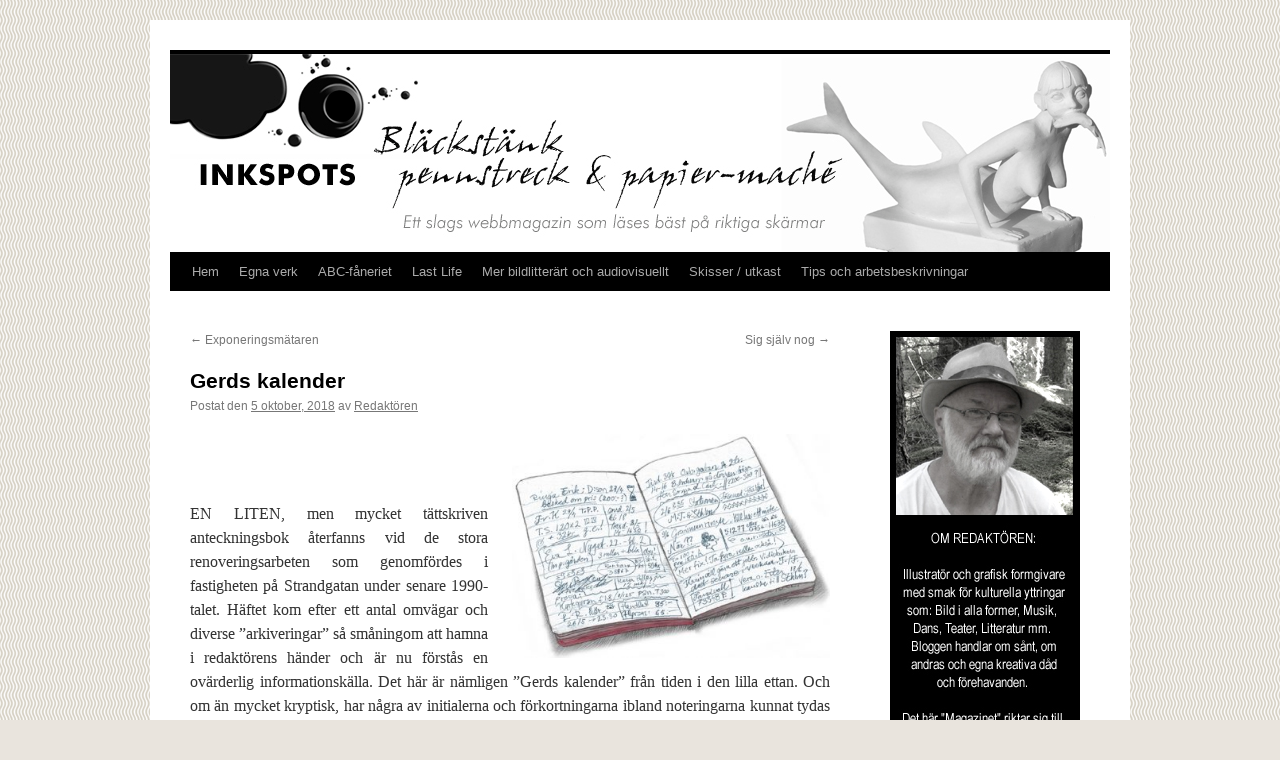

--- FILE ---
content_type: text/html; charset=UTF-8
request_url: https://www.inkspots.se/2018/10/gerds-kalender/
body_size: 14170
content:
<!DOCTYPE html>
<html lang="sv-SE">
<head>
<meta charset="UTF-8" />
<title>
Gerds kalender | 	</title>
<link rel="profile" href="https://gmpg.org/xfn/11" />
<link rel="stylesheet" type="text/css" media="all" href="https://www.inkspots.se/wp-content/themes/twentyten/style.css?ver=20251202" />
<link rel="pingback" href="https://www.inkspots.se/xmlrpc.php">
<meta name='robots' content='max-image-preview:large' />
<link rel="alternate" type="application/rss+xml" title=" &raquo; Webbflöde" href="https://www.inkspots.se/feed/" />
<link rel="alternate" type="application/rss+xml" title=" &raquo; Kommentarsflöde" href="https://www.inkspots.se/comments/feed/" />
<link rel="alternate" type="application/rss+xml" title=" &raquo; Kommentarsflöde för Gerds kalender" href="https://www.inkspots.se/2018/10/gerds-kalender/feed/" />
<link rel="alternate" title="oEmbed (JSON)" type="application/json+oembed" href="https://www.inkspots.se/wp-json/oembed/1.0/embed?url=https%3A%2F%2Fwww.inkspots.se%2F2018%2F10%2Fgerds-kalender%2F" />
<link rel="alternate" title="oEmbed (XML)" type="text/xml+oembed" href="https://www.inkspots.se/wp-json/oembed/1.0/embed?url=https%3A%2F%2Fwww.inkspots.se%2F2018%2F10%2Fgerds-kalender%2F&#038;format=xml" />
<style id='wp-img-auto-sizes-contain-inline-css' type='text/css'>
img:is([sizes=auto i],[sizes^="auto," i]){contain-intrinsic-size:3000px 1500px}
/*# sourceURL=wp-img-auto-sizes-contain-inline-css */
</style>
<link rel='stylesheet' id='pmb_common-css' href='https://www.inkspots.se/wp-content/plugins/print-my-blog/assets/styles/pmb-common.css?ver=1756283162' type='text/css' media='all' />
<style id='wp-emoji-styles-inline-css' type='text/css'>

	img.wp-smiley, img.emoji {
		display: inline !important;
		border: none !important;
		box-shadow: none !important;
		height: 1em !important;
		width: 1em !important;
		margin: 0 0.07em !important;
		vertical-align: -0.1em !important;
		background: none !important;
		padding: 0 !important;
	}
/*# sourceURL=wp-emoji-styles-inline-css */
</style>
<style id='wp-block-library-inline-css' type='text/css'>
:root{--wp-block-synced-color:#7a00df;--wp-block-synced-color--rgb:122,0,223;--wp-bound-block-color:var(--wp-block-synced-color);--wp-editor-canvas-background:#ddd;--wp-admin-theme-color:#007cba;--wp-admin-theme-color--rgb:0,124,186;--wp-admin-theme-color-darker-10:#006ba1;--wp-admin-theme-color-darker-10--rgb:0,107,160.5;--wp-admin-theme-color-darker-20:#005a87;--wp-admin-theme-color-darker-20--rgb:0,90,135;--wp-admin-border-width-focus:2px}@media (min-resolution:192dpi){:root{--wp-admin-border-width-focus:1.5px}}.wp-element-button{cursor:pointer}:root .has-very-light-gray-background-color{background-color:#eee}:root .has-very-dark-gray-background-color{background-color:#313131}:root .has-very-light-gray-color{color:#eee}:root .has-very-dark-gray-color{color:#313131}:root .has-vivid-green-cyan-to-vivid-cyan-blue-gradient-background{background:linear-gradient(135deg,#00d084,#0693e3)}:root .has-purple-crush-gradient-background{background:linear-gradient(135deg,#34e2e4,#4721fb 50%,#ab1dfe)}:root .has-hazy-dawn-gradient-background{background:linear-gradient(135deg,#faaca8,#dad0ec)}:root .has-subdued-olive-gradient-background{background:linear-gradient(135deg,#fafae1,#67a671)}:root .has-atomic-cream-gradient-background{background:linear-gradient(135deg,#fdd79a,#004a59)}:root .has-nightshade-gradient-background{background:linear-gradient(135deg,#330968,#31cdcf)}:root .has-midnight-gradient-background{background:linear-gradient(135deg,#020381,#2874fc)}:root{--wp--preset--font-size--normal:16px;--wp--preset--font-size--huge:42px}.has-regular-font-size{font-size:1em}.has-larger-font-size{font-size:2.625em}.has-normal-font-size{font-size:var(--wp--preset--font-size--normal)}.has-huge-font-size{font-size:var(--wp--preset--font-size--huge)}.has-text-align-center{text-align:center}.has-text-align-left{text-align:left}.has-text-align-right{text-align:right}.has-fit-text{white-space:nowrap!important}#end-resizable-editor-section{display:none}.aligncenter{clear:both}.items-justified-left{justify-content:flex-start}.items-justified-center{justify-content:center}.items-justified-right{justify-content:flex-end}.items-justified-space-between{justify-content:space-between}.screen-reader-text{border:0;clip-path:inset(50%);height:1px;margin:-1px;overflow:hidden;padding:0;position:absolute;width:1px;word-wrap:normal!important}.screen-reader-text:focus{background-color:#ddd;clip-path:none;color:#444;display:block;font-size:1em;height:auto;left:5px;line-height:normal;padding:15px 23px 14px;text-decoration:none;top:5px;width:auto;z-index:100000}html :where(.has-border-color){border-style:solid}html :where([style*=border-top-color]){border-top-style:solid}html :where([style*=border-right-color]){border-right-style:solid}html :where([style*=border-bottom-color]){border-bottom-style:solid}html :where([style*=border-left-color]){border-left-style:solid}html :where([style*=border-width]){border-style:solid}html :where([style*=border-top-width]){border-top-style:solid}html :where([style*=border-right-width]){border-right-style:solid}html :where([style*=border-bottom-width]){border-bottom-style:solid}html :where([style*=border-left-width]){border-left-style:solid}html :where(img[class*=wp-image-]){height:auto;max-width:100%}:where(figure){margin:0 0 1em}html :where(.is-position-sticky){--wp-admin--admin-bar--position-offset:var(--wp-admin--admin-bar--height,0px)}@media screen and (max-width:600px){html :where(.is-position-sticky){--wp-admin--admin-bar--position-offset:0px}}

/*# sourceURL=wp-block-library-inline-css */
</style><style id='global-styles-inline-css' type='text/css'>
:root{--wp--preset--aspect-ratio--square: 1;--wp--preset--aspect-ratio--4-3: 4/3;--wp--preset--aspect-ratio--3-4: 3/4;--wp--preset--aspect-ratio--3-2: 3/2;--wp--preset--aspect-ratio--2-3: 2/3;--wp--preset--aspect-ratio--16-9: 16/9;--wp--preset--aspect-ratio--9-16: 9/16;--wp--preset--color--black: #000;--wp--preset--color--cyan-bluish-gray: #abb8c3;--wp--preset--color--white: #fff;--wp--preset--color--pale-pink: #f78da7;--wp--preset--color--vivid-red: #cf2e2e;--wp--preset--color--luminous-vivid-orange: #ff6900;--wp--preset--color--luminous-vivid-amber: #fcb900;--wp--preset--color--light-green-cyan: #7bdcb5;--wp--preset--color--vivid-green-cyan: #00d084;--wp--preset--color--pale-cyan-blue: #8ed1fc;--wp--preset--color--vivid-cyan-blue: #0693e3;--wp--preset--color--vivid-purple: #9b51e0;--wp--preset--color--blue: #0066cc;--wp--preset--color--medium-gray: #666;--wp--preset--color--light-gray: #f1f1f1;--wp--preset--gradient--vivid-cyan-blue-to-vivid-purple: linear-gradient(135deg,rgb(6,147,227) 0%,rgb(155,81,224) 100%);--wp--preset--gradient--light-green-cyan-to-vivid-green-cyan: linear-gradient(135deg,rgb(122,220,180) 0%,rgb(0,208,130) 100%);--wp--preset--gradient--luminous-vivid-amber-to-luminous-vivid-orange: linear-gradient(135deg,rgb(252,185,0) 0%,rgb(255,105,0) 100%);--wp--preset--gradient--luminous-vivid-orange-to-vivid-red: linear-gradient(135deg,rgb(255,105,0) 0%,rgb(207,46,46) 100%);--wp--preset--gradient--very-light-gray-to-cyan-bluish-gray: linear-gradient(135deg,rgb(238,238,238) 0%,rgb(169,184,195) 100%);--wp--preset--gradient--cool-to-warm-spectrum: linear-gradient(135deg,rgb(74,234,220) 0%,rgb(151,120,209) 20%,rgb(207,42,186) 40%,rgb(238,44,130) 60%,rgb(251,105,98) 80%,rgb(254,248,76) 100%);--wp--preset--gradient--blush-light-purple: linear-gradient(135deg,rgb(255,206,236) 0%,rgb(152,150,240) 100%);--wp--preset--gradient--blush-bordeaux: linear-gradient(135deg,rgb(254,205,165) 0%,rgb(254,45,45) 50%,rgb(107,0,62) 100%);--wp--preset--gradient--luminous-dusk: linear-gradient(135deg,rgb(255,203,112) 0%,rgb(199,81,192) 50%,rgb(65,88,208) 100%);--wp--preset--gradient--pale-ocean: linear-gradient(135deg,rgb(255,245,203) 0%,rgb(182,227,212) 50%,rgb(51,167,181) 100%);--wp--preset--gradient--electric-grass: linear-gradient(135deg,rgb(202,248,128) 0%,rgb(113,206,126) 100%);--wp--preset--gradient--midnight: linear-gradient(135deg,rgb(2,3,129) 0%,rgb(40,116,252) 100%);--wp--preset--font-size--small: 13px;--wp--preset--font-size--medium: 20px;--wp--preset--font-size--large: 36px;--wp--preset--font-size--x-large: 42px;--wp--preset--spacing--20: 0.44rem;--wp--preset--spacing--30: 0.67rem;--wp--preset--spacing--40: 1rem;--wp--preset--spacing--50: 1.5rem;--wp--preset--spacing--60: 2.25rem;--wp--preset--spacing--70: 3.38rem;--wp--preset--spacing--80: 5.06rem;--wp--preset--shadow--natural: 6px 6px 9px rgba(0, 0, 0, 0.2);--wp--preset--shadow--deep: 12px 12px 50px rgba(0, 0, 0, 0.4);--wp--preset--shadow--sharp: 6px 6px 0px rgba(0, 0, 0, 0.2);--wp--preset--shadow--outlined: 6px 6px 0px -3px rgb(255, 255, 255), 6px 6px rgb(0, 0, 0);--wp--preset--shadow--crisp: 6px 6px 0px rgb(0, 0, 0);}:where(.is-layout-flex){gap: 0.5em;}:where(.is-layout-grid){gap: 0.5em;}body .is-layout-flex{display: flex;}.is-layout-flex{flex-wrap: wrap;align-items: center;}.is-layout-flex > :is(*, div){margin: 0;}body .is-layout-grid{display: grid;}.is-layout-grid > :is(*, div){margin: 0;}:where(.wp-block-columns.is-layout-flex){gap: 2em;}:where(.wp-block-columns.is-layout-grid){gap: 2em;}:where(.wp-block-post-template.is-layout-flex){gap: 1.25em;}:where(.wp-block-post-template.is-layout-grid){gap: 1.25em;}.has-black-color{color: var(--wp--preset--color--black) !important;}.has-cyan-bluish-gray-color{color: var(--wp--preset--color--cyan-bluish-gray) !important;}.has-white-color{color: var(--wp--preset--color--white) !important;}.has-pale-pink-color{color: var(--wp--preset--color--pale-pink) !important;}.has-vivid-red-color{color: var(--wp--preset--color--vivid-red) !important;}.has-luminous-vivid-orange-color{color: var(--wp--preset--color--luminous-vivid-orange) !important;}.has-luminous-vivid-amber-color{color: var(--wp--preset--color--luminous-vivid-amber) !important;}.has-light-green-cyan-color{color: var(--wp--preset--color--light-green-cyan) !important;}.has-vivid-green-cyan-color{color: var(--wp--preset--color--vivid-green-cyan) !important;}.has-pale-cyan-blue-color{color: var(--wp--preset--color--pale-cyan-blue) !important;}.has-vivid-cyan-blue-color{color: var(--wp--preset--color--vivid-cyan-blue) !important;}.has-vivid-purple-color{color: var(--wp--preset--color--vivid-purple) !important;}.has-black-background-color{background-color: var(--wp--preset--color--black) !important;}.has-cyan-bluish-gray-background-color{background-color: var(--wp--preset--color--cyan-bluish-gray) !important;}.has-white-background-color{background-color: var(--wp--preset--color--white) !important;}.has-pale-pink-background-color{background-color: var(--wp--preset--color--pale-pink) !important;}.has-vivid-red-background-color{background-color: var(--wp--preset--color--vivid-red) !important;}.has-luminous-vivid-orange-background-color{background-color: var(--wp--preset--color--luminous-vivid-orange) !important;}.has-luminous-vivid-amber-background-color{background-color: var(--wp--preset--color--luminous-vivid-amber) !important;}.has-light-green-cyan-background-color{background-color: var(--wp--preset--color--light-green-cyan) !important;}.has-vivid-green-cyan-background-color{background-color: var(--wp--preset--color--vivid-green-cyan) !important;}.has-pale-cyan-blue-background-color{background-color: var(--wp--preset--color--pale-cyan-blue) !important;}.has-vivid-cyan-blue-background-color{background-color: var(--wp--preset--color--vivid-cyan-blue) !important;}.has-vivid-purple-background-color{background-color: var(--wp--preset--color--vivid-purple) !important;}.has-black-border-color{border-color: var(--wp--preset--color--black) !important;}.has-cyan-bluish-gray-border-color{border-color: var(--wp--preset--color--cyan-bluish-gray) !important;}.has-white-border-color{border-color: var(--wp--preset--color--white) !important;}.has-pale-pink-border-color{border-color: var(--wp--preset--color--pale-pink) !important;}.has-vivid-red-border-color{border-color: var(--wp--preset--color--vivid-red) !important;}.has-luminous-vivid-orange-border-color{border-color: var(--wp--preset--color--luminous-vivid-orange) !important;}.has-luminous-vivid-amber-border-color{border-color: var(--wp--preset--color--luminous-vivid-amber) !important;}.has-light-green-cyan-border-color{border-color: var(--wp--preset--color--light-green-cyan) !important;}.has-vivid-green-cyan-border-color{border-color: var(--wp--preset--color--vivid-green-cyan) !important;}.has-pale-cyan-blue-border-color{border-color: var(--wp--preset--color--pale-cyan-blue) !important;}.has-vivid-cyan-blue-border-color{border-color: var(--wp--preset--color--vivid-cyan-blue) !important;}.has-vivid-purple-border-color{border-color: var(--wp--preset--color--vivid-purple) !important;}.has-vivid-cyan-blue-to-vivid-purple-gradient-background{background: var(--wp--preset--gradient--vivid-cyan-blue-to-vivid-purple) !important;}.has-light-green-cyan-to-vivid-green-cyan-gradient-background{background: var(--wp--preset--gradient--light-green-cyan-to-vivid-green-cyan) !important;}.has-luminous-vivid-amber-to-luminous-vivid-orange-gradient-background{background: var(--wp--preset--gradient--luminous-vivid-amber-to-luminous-vivid-orange) !important;}.has-luminous-vivid-orange-to-vivid-red-gradient-background{background: var(--wp--preset--gradient--luminous-vivid-orange-to-vivid-red) !important;}.has-very-light-gray-to-cyan-bluish-gray-gradient-background{background: var(--wp--preset--gradient--very-light-gray-to-cyan-bluish-gray) !important;}.has-cool-to-warm-spectrum-gradient-background{background: var(--wp--preset--gradient--cool-to-warm-spectrum) !important;}.has-blush-light-purple-gradient-background{background: var(--wp--preset--gradient--blush-light-purple) !important;}.has-blush-bordeaux-gradient-background{background: var(--wp--preset--gradient--blush-bordeaux) !important;}.has-luminous-dusk-gradient-background{background: var(--wp--preset--gradient--luminous-dusk) !important;}.has-pale-ocean-gradient-background{background: var(--wp--preset--gradient--pale-ocean) !important;}.has-electric-grass-gradient-background{background: var(--wp--preset--gradient--electric-grass) !important;}.has-midnight-gradient-background{background: var(--wp--preset--gradient--midnight) !important;}.has-small-font-size{font-size: var(--wp--preset--font-size--small) !important;}.has-medium-font-size{font-size: var(--wp--preset--font-size--medium) !important;}.has-large-font-size{font-size: var(--wp--preset--font-size--large) !important;}.has-x-large-font-size{font-size: var(--wp--preset--font-size--x-large) !important;}
/*# sourceURL=global-styles-inline-css */
</style>

<style id='classic-theme-styles-inline-css' type='text/css'>
/*! This file is auto-generated */
.wp-block-button__link{color:#fff;background-color:#32373c;border-radius:9999px;box-shadow:none;text-decoration:none;padding:calc(.667em + 2px) calc(1.333em + 2px);font-size:1.125em}.wp-block-file__button{background:#32373c;color:#fff;text-decoration:none}
/*# sourceURL=/wp-includes/css/classic-themes.min.css */
</style>
<link rel='stylesheet' id='twentyten-block-style-css' href='https://www.inkspots.se/wp-content/themes/twentyten/blocks.css?ver=20250220' type='text/css' media='all' />
<link rel='stylesheet' id='recent-posts-widget-with-thumbnails-public-style-css' href='https://www.inkspots.se/wp-content/plugins/recent-posts-widget-with-thumbnails/public.css?ver=7.1.1' type='text/css' media='all' />
<link rel='stylesheet' id='fancybox-css' href='https://www.inkspots.se/wp-content/plugins/easy-fancybox/fancybox/1.5.4/jquery.fancybox.min.css?ver=6.9' type='text/css' media='screen' />
<script type="text/javascript" src="https://www.inkspots.se/wp-content/plugins/stop-user-enumeration/frontend/js/frontend.js?ver=1.7.7" id="stop-user-enumeration-js" defer="defer" data-wp-strategy="defer"></script>
<script type="text/javascript" src="https://www.inkspots.se/wp-includes/js/jquery/jquery.min.js?ver=3.7.1" id="jquery-core-js"></script>
<script type="text/javascript" src="https://www.inkspots.se/wp-includes/js/jquery/jquery-migrate.min.js?ver=3.4.1" id="jquery-migrate-js"></script>
<link rel="https://api.w.org/" href="https://www.inkspots.se/wp-json/" /><link rel="alternate" title="JSON" type="application/json" href="https://www.inkspots.se/wp-json/wp/v2/posts/24915" /><meta name="generator" content="WordPress 6.9" />
<link rel="canonical" href="https://www.inkspots.se/2018/10/gerds-kalender/" />
<link rel='shortlink' href='https://www.inkspots.se/?p=24915' />
<style type="text/css" id="custom-background-css">
body.custom-background { background-color: #e9e4dd; background-image: url("https://www.inkspots.se/wp-content/uploads/2013/01/bkg6.jpg"); background-position: left top; background-size: auto; background-repeat: repeat; background-attachment: fixed; }
</style>
	<link rel="icon" href="https://www.inkspots.se/wp-content/uploads/2017/05/sprang2-150x150.jpg" sizes="32x32" />
<link rel="icon" href="https://www.inkspots.se/wp-content/uploads/2017/05/sprang2.jpg" sizes="192x192" />
<link rel="apple-touch-icon" href="https://www.inkspots.se/wp-content/uploads/2017/05/sprang2.jpg" />
<meta name="msapplication-TileImage" content="https://www.inkspots.se/wp-content/uploads/2017/05/sprang2.jpg" />
</head>

<body class="wp-singular post-template-default single single-post postid-24915 single-format-standard custom-background wp-theme-twentyten">
<div id="wrapper" class="hfeed">
		<a href="#content" class="screen-reader-text skip-link">Hoppa till innehåll</a>
	<div id="header">
		<div id="masthead">
			<div id="branding" role="banner">
				<img src="https://www.inkspots.se/wp-content/uploads/2017/11/head08.jpg" width="940" height="198" alt="" srcset="https://www.inkspots.se/wp-content/uploads/2017/11/head08.jpg 940w, https://www.inkspots.se/wp-content/uploads/2017/11/head08-400x84.jpg 400w, https://www.inkspots.se/wp-content/uploads/2017/11/head08-768x162.jpg 768w" sizes="(max-width: 940px) 100vw, 940px" decoding="async" fetchpriority="high" />			</div><!-- #branding -->

			<div id="access" role="navigation">
				<div class="menu"><ul>
<li ><a href="https://www.inkspots.se/">Hem</a></li><li class="page_item page-item-469 page_item_has_children"><a href="https://www.inkspots.se/egna-projekt/">Egna verk</a>
<ul class='children'>
	<li class="page_item page-item-8125 page_item_has_children"><a href="https://www.inkspots.se/egna-projekt/svart-gratt-vitt/">Svart-grått-vitt</a>
	<ul class='children'>
		<li class="page_item page-item-8221"><a href="https://www.inkspots.se/egna-projekt/svart-gratt-vitt/blyertsbilder/">Blyertsbilder</a></li>
	</ul>
</li>
	<li class="page_item page-item-484 page_item_has_children"><a href="https://www.inkspots.se/egna-projekt/teckningmalning/">Teckning/målning</a>
	<ul class='children'>
		<li class="page_item page-item-977"><a href="https://www.inkspots.se/egna-projekt/teckningmalning/ritat-och-penslat-medicinskt/">Medicinskt</a></li>
		<li class="page_item page-item-9476"><a href="https://www.inkspots.se/egna-projekt/teckningmalning/medicinsk-illustration/">Medicinskt (fler)</a></li>
		<li class="page_item page-item-715"><a href="https://www.inkspots.se/egna-projekt/teckningmalning/ritat-och-penslat-ofullbordat/">Ofullbordat</a></li>
		<li class="page_item page-item-950"><a href="https://www.inkspots.se/egna-projekt/teckningmalning/ritat-och-penslat-onodigheter/">Onödigheter &#8211; egna förnöjelser</a></li>
		<li class="page_item page-item-9485"><a href="https://www.inkspots.se/egna-projekt/teckningmalning/onodigheter-fler/">Onödigheter &#8211; egna förnöjelser (fler)</a></li>
		<li class="page_item page-item-13263"><a href="https://www.inkspots.se/egna-projekt/teckningmalning/sara-viktor-flykten/">Sara &#038; Viktor &#8211; Flykten</a></li>
	</ul>
</li>
	<li class="page_item page-item-482 page_item_has_children"><a href="https://www.inkspots.se/egna-projekt/skulptur/">Skulptur</a>
	<ul class='children'>
		<li class="page_item page-item-1371"><a href="https://www.inkspots.se/egna-projekt/skulptur/papier-mache-mon-preferee/">Papier-mâché &#8211; mon préférée</a></li>
		<li class="page_item page-item-429 page_item_has_children"><a href="https://www.inkspots.se/egna-projekt/skulptur/papier-mache-pa-mitt-satt/">Papier-maché på mitt sätt</a>
		<ul class='children'>
			<li class="page_item page-item-390"><a href="https://www.inkspots.se/egna-projekt/skulptur/papier-mache-pa-mitt-satt/att-borja-med/">Att börja med&#8230;</a></li>
			<li class="page_item page-item-377"><a href="https://www.inkspots.se/egna-projekt/skulptur/papier-mache-pa-mitt-satt/bereda-modellera-torka/">Bereda, modellera, torka&#8230;</a></li>
			<li class="page_item page-item-397"><a href="https://www.inkspots.se/egna-projekt/skulptur/papier-mache-pa-mitt-satt/sofistikera-ytan/">Sofistikera ytan</a></li>
			<li class="page_item page-item-3639"><a href="https://www.inkspots.se/egna-projekt/skulptur/papier-mache-pa-mitt-satt/papier-machereceptet/">Papier-machéreceptet</a></li>
		</ul>
</li>
		<li class="page_item page-item-9442"><a href="https://www.inkspots.se/egna-projekt/skulptur/papier-macheinlaggen/">3-5-7 Ett papier-machéprojekt</a></li>
		<li class="page_item page-item-10082"><a href="https://www.inkspots.se/egna-projekt/skulptur/gemini-bara-pappersfiber/">Gemini &#8211; bara pappersfiber</a></li>
		<li class="page_item page-item-13299"><a href="https://www.inkspots.se/egna-projekt/skulptur/sirene-fache/">Siréne faché &#8211; i papier-maché och Plasticréte</a></li>
		<li class="page_item page-item-9508"><a href="https://www.inkspots.se/egna-projekt/skulptur/skulptursamlingen/">Skulptursamlingen</a></li>
	</ul>
</li>
	<li class="page_item page-item-339 page_item_has_children"><a href="https://www.inkspots.se/egna-projekt/mikronoveller/">Enminutsnoveller</a>
	<ul class='children'>
		<li class="page_item page-item-489"><a href="https://www.inkspots.se/egna-projekt/mikronoveller/2-flickan-fran-stamford/">Flickan från Stamford</a></li>
		<li class="page_item page-item-1971"><a href="https://www.inkspots.se/egna-projekt/mikronoveller/13-aviatoren/">Aviatören</a></li>
		<li class="page_item page-item-1984"><a href="https://www.inkspots.se/egna-projekt/mikronoveller/14-flickan-fran-stamford-ii/">Flickan från Stamford II</a></li>
		<li class="page_item page-item-3130"><a href="https://www.inkspots.se/egna-projekt/mikronoveller/bibad/">Bibad</a></li>
		<li class="page_item page-item-325"><a href="https://www.inkspots.se/egna-projekt/mikronoveller/30-cafe-paradiset-bord-8/">Café Paradiset, bord 8</a></li>
		<li class="page_item page-item-3462"><a href="https://www.inkspots.se/egna-projekt/mikronoveller/22-ragang/">Rågång</a></li>
		<li class="page_item page-item-2042"><a href="https://www.inkspots.se/egna-projekt/mikronoveller/2042-2/">Vaktmans redogörelse</a></li>
		<li class="page_item page-item-316"><a href="https://www.inkspots.se/egna-projekt/mikronoveller/flickan-fran-stamford-iii/">Flickan från Stamford III</a></li>
		<li class="page_item page-item-12463"><a href="https://www.inkspots.se/egna-projekt/mikronoveller/31-flickan-fran-stamford-v/">Flickan från Stamford V</a></li>
		<li class="page_item page-item-142"><a href="https://www.inkspots.se/egna-projekt/mikronoveller/abigail/">Abigail</a></li>
		<li class="page_item page-item-12472"><a href="https://www.inkspots.se/egna-projekt/mikronoveller/37-flickan-fran-stamford/">Flickan från Stamford VI</a></li>
		<li class="page_item page-item-858"><a href="https://www.inkspots.se/egna-projekt/mikronoveller/42-seglats/">Seglats</a></li>
	</ul>
</li>
</ul>
</li>
<li class="page_item page-item-11482"><a href="https://www.inkspots.se/ovrigt/">ABC-fåneriet</a></li>
<li class="page_item page-item-14839"><a href="https://www.inkspots.se/last-life-on-earth/">Last Life</a></li>
<li class="page_item page-item-21067"><a href="https://www.inkspots.se/annat-bildlitterart/">Mer bildlitterärt och audiovisuellt</a></li>
<li class="page_item page-item-14387 page_item_has_children"><a href="https://www.inkspots.se/skissblocket/">Skisser / utkast</a>
<ul class='children'>
	<li class="page_item page-item-22533"><a href="https://www.inkspots.se/skissblocket/micko-och-hans-syrra/">Micko och hans syrra</a></li>
	<li class="page_item page-item-14437"><a href="https://www.inkspots.se/skissblocket/en-bygdesagen/">En bygdesägen</a></li>
	<li class="page_item page-item-17703"><a href="https://www.inkspots.se/skissblocket/resenaren/">Resenären</a></li>
	<li class="page_item page-item-19115"><a href="https://www.inkspots.se/skissblocket/ett-kanskeprojekt-skissen/">Ett &#8221;kanskeprojekt&#8221; &#8211; Skissen</a></li>
</ul>
</li>
<li class="page_item page-item-704"><a href="https://www.inkspots.se/arbetsbeskrivningar/">Tips och arbetsbeskrivningar</a></li>
</ul></div>
			</div><!-- #access -->
		</div><!-- #masthead -->
	</div><!-- #header -->

	<div id="main">

		<div id="container">
			<div id="content" role="main">

			

				<div id="nav-above" class="navigation">
					<div class="nav-previous"><a href="https://www.inkspots.se/2018/10/exponeringsmataren/" rel="prev"><span class="meta-nav">&larr;</span> Exponeringsmätaren</a></div>
					<div class="nav-next"><a href="https://www.inkspots.se/2018/10/sig-sjalv-nog/" rel="next">Sig själv nog <span class="meta-nav">&rarr;</span></a></div>
				</div><!-- #nav-above -->

				<div id="post-24915" class="post-24915 post type-post status-publish format-standard hentry category-tecknatmalat category-tyckanden">
					<h1 class="entry-title">Gerds kalender</h1>

					<div class="entry-meta">
						<span class="meta-prep meta-prep-author">Postat den</span> <a href="https://www.inkspots.se/2018/10/gerds-kalender/" title="00:20" rel="bookmark"><span class="entry-date">5 oktober, 2018</span></a> <span class="meta-sep">av</span> <span class="author vcard"><a class="url fn n" href="https://www.inkspots.se/author/admin/" title="Visa alla inlägg av Redaktören">Redaktören</a></span>					</div><!-- .entry-meta -->

					<div class="entry-content">
						<p style="text-align: justify;"><img decoding="async" class="alignright wp-image-24918" src="https://www.inkspots.se/wp-content/uploads/2018/10/antckn_640-400x282.jpg" alt="" width="318" height="224" srcset="https://www.inkspots.se/wp-content/uploads/2018/10/antckn_640-400x282.jpg 400w, https://www.inkspots.se/wp-content/uploads/2018/10/antckn_640.jpg 613w" sizes="(max-width: 318px) 100vw, 318px" /></p>
<p>&nbsp;</p>
<p style="text-align: justify;">EN LITEN, men mycket tättskriven anteckningsbok återfanns vid de stora renoveringsarbeten som genomfördes i fastigheten på Strandgatan under senare 1990-talet. Häftet kom efter ett antal omvägar och diverse &#8221;arkiveringar&#8221; så småningom att hamna i redaktörens händer och är nu förstås en ovärderlig informationskälla. Det här är nämligen &#8221;Gerds kalender&#8221; från tiden i den lilla ettan. Och om än mycket kryptisk, har några av initialerna och förkortningarna ibland noteringarna kunnat tydas till personer som till och med gått att spåra upp. De flesta har också beredvilligt ställt upp och delat med sig av sina minnen. I några fall har de också kunnat ge projektet precisa årsangivelser, vilka underligt nog nästan helt saknas i Gerds anteckningar.</p>
<p><img decoding="async" class="alignleft size-full wp-image-21715" src="https://www.inkspots.se/wp-content/uploads/2017/06/signatur115px2.jpg" alt="" width="115" height="73" /></p>
<hr />
											</div><!-- .entry-content -->

		
						<div class="entry-utility">
							Det här inlägget postades i <a href="https://www.inkspots.se/category/tecknatmalat/" rel="category tag">Tecknat, målat och tryckt</a>, <a href="https://www.inkspots.se/category/tyckanden/" rel="category tag">Tyckanden &amp; tankar</a>. Bokmärk <a href="https://www.inkspots.se/2018/10/gerds-kalender/" title="Permalänk till Gerds kalender" rel="bookmark">permalänken</a>. 													</div><!-- .entry-utility -->
					</div><!-- #post-24915 -->

					<div id="nav-below" class="navigation">
						<div class="nav-previous"><a href="https://www.inkspots.se/2018/10/exponeringsmataren/" rel="prev"><span class="meta-nav">&larr;</span> Exponeringsmätaren</a></div>
						<div class="nav-next"><a href="https://www.inkspots.se/2018/10/sig-sjalv-nog/" rel="next">Sig själv nog <span class="meta-nav">&rarr;</span></a></div>
					</div><!-- #nav-below -->

					
			<div id="comments">



	<div id="respond" class="comment-respond">
		<h3 id="reply-title" class="comment-reply-title">Lämna ett svar</h3><form action="https://www.inkspots.se/wp-comments-post.php" method="post" id="commentform" class="comment-form"><p class="comment-notes"><span id="email-notes">Din e-postadress kommer inte publiceras.</span> <span class="required-field-message">Obligatoriska fält är märkta <span class="required">*</span></span></p><p class="comment-form-comment"><label for="comment">Kommentar <span class="required">*</span></label> <textarea id="comment" name="comment" cols="45" rows="8" maxlength="65525" required="required"></textarea></p><p class="comment-form-author"><label for="author">Namn <span class="required">*</span></label> <input id="author" name="author" type="text" value="" size="30" maxlength="245" autocomplete="name" required="required" /></p>
<p class="comment-form-email"><label for="email">E-postadress <span class="required">*</span></label> <input id="email" name="email" type="text" value="" size="30" maxlength="100" aria-describedby="email-notes" autocomplete="email" required="required" /></p>
<p class="comment-form-url"><label for="url">Webbplats</label> <input id="url" name="url" type="text" value="" size="30" maxlength="200" autocomplete="url" /></p>
<p class="form-submit"><input name="submit" type="submit" id="submit" class="submit" value="Publicera kommentar" /> <input type='hidden' name='comment_post_ID' value='24915' id='comment_post_ID' />
<input type='hidden' name='comment_parent' id='comment_parent' value='0' />
</p><p style="display: none;"><input type="hidden" id="akismet_comment_nonce" name="akismet_comment_nonce" value="7c0b5e5184" /></p><p style="display: none !important;" class="akismet-fields-container" data-prefix="ak_"><label>&#916;<textarea name="ak_hp_textarea" cols="45" rows="8" maxlength="100"></textarea></label><input type="hidden" id="ak_js_1" name="ak_js" value="173"/><script>document.getElementById( "ak_js_1" ).setAttribute( "value", ( new Date() ).getTime() );</script></p></form>	</div><!-- #respond -->
	
</div><!-- #comments -->

	
			</div><!-- #content -->
		</div><!-- #container -->


		<div id="primary" class="widget-area" role="complementary">
			<ul class="xoxo">

<li id="media_image-3" class="widget-container widget_media_image"><img width="190" height="567" src="https://www.inkspots.se/wp-content/uploads/2019/10/redrutan5-1.jpg" class="image wp-image-27182  attachment-full size-full" alt="" style="max-width: 100%; height: auto;" decoding="async" loading="lazy" srcset="https://www.inkspots.se/wp-content/uploads/2019/10/redrutan5-1.jpg 190w, https://www.inkspots.se/wp-content/uploads/2019/10/redrutan5-1-134x400.jpg 134w" sizes="auto, (max-width: 190px) 100vw, 190px" /></li>
		<li id="recent-posts-2" class="widget-container widget_recent_entries">
		<h3 class="widget-title">Senaste inläggen</h3>
		<ul>
											<li>
					<a href="https://www.inkspots.se/2025/12/franska-kort-iv/">Franska kort IV</a>
									</li>
											<li>
					<a href="https://www.inkspots.se/2025/12/la-filles-de-leclusiere/">La filles de l&#8217;eclusiére*</a>
									</li>
											<li>
					<a href="https://www.inkspots.se/2025/10/efter-hemflytten/">Efter hemflytten&#8230;</a>
									</li>
											<li>
					<a href="https://www.inkspots.se/2025/10/vem-vill-inte-aga-en-digelpress/">Vem vill <em>inte</em> äga en digelpress?</a>
									</li>
											<li>
					<a href="https://www.inkspots.se/2025/07/franska-kort-ii/">Franska kort II</a>
									</li>
											<li>
					<a href="https://www.inkspots.se/2025/06/andningsgymnastik/">Andningsgymnastik</a>
									</li>
											<li>
					<a href="https://www.inkspots.se/2025/06/franska-kort/">Franska kort</a>
									</li>
											<li>
					<a href="https://www.inkspots.se/2025/06/mina-personliga-papper/">Mina personliga papper</a>
									</li>
					</ul>

		</li><li id="categories-2" class="widget-container widget_categories"><h3 class="widget-title">Ämneskategorier</h3>
			<ul>
					<li class="cat-item cat-item-6"><a href="https://www.inkspots.se/category/3-dimensionellt/">3-dimensionellt</a> (283)
</li>
	<li class="cat-item cat-item-10"><a href="https://www.inkspots.se/category/nostalgia/">Nostalgia / Arkivrelaterat</a> (140)
</li>
	<li class="cat-item cat-item-1"><a href="https://www.inkspots.se/category/okategoriserade/">Okategoriserade</a> (344)
</li>
	<li class="cat-item cat-item-11"><a href="https://www.inkspots.se/category/papier-mache/">Papier-maché</a> (73)
</li>
	<li class="cat-item cat-item-8"><a href="https://www.inkspots.se/category/tecknatmalat/">Tecknat, målat och tryckt</a> (488)
</li>
	<li class="cat-item cat-item-7"><a href="https://www.inkspots.se/category/tyckanden/">Tyckanden &amp; tankar</a> (921)
</li>
			</ul>

			</li><li id="search-2" class="widget-container widget_search"><h3 class="widget-title">Någonting om&#8230; ?</h3><form role="search" method="get" id="searchform" class="searchform" action="https://www.inkspots.se/">
				<div>
					<label class="screen-reader-text" for="s">Sök efter:</label>
					<input type="text" value="" name="s" id="s" />
					<input type="submit" id="searchsubmit" value="Sök" />
				</div>
			</form></li><li id="archives-2" class="widget-container widget_archive"><h3 class="widget-title">Arkiv</h3>		<label class="screen-reader-text" for="archives-dropdown-2">Arkiv</label>
		<select id="archives-dropdown-2" name="archive-dropdown">
			
			<option value="">Välj månad</option>
				<option value='https://www.inkspots.se/2025/12/'> december 2025 &nbsp;(2)</option>
	<option value='https://www.inkspots.se/2025/10/'> oktober 2025 &nbsp;(2)</option>
	<option value='https://www.inkspots.se/2025/07/'> juli 2025 &nbsp;(1)</option>
	<option value='https://www.inkspots.se/2025/06/'> juni 2025 &nbsp;(3)</option>
	<option value='https://www.inkspots.se/2025/02/'> februari 2025 &nbsp;(1)</option>
	<option value='https://www.inkspots.se/2024/12/'> december 2024 &nbsp;(1)</option>
	<option value='https://www.inkspots.se/2024/10/'> oktober 2024 &nbsp;(1)</option>
	<option value='https://www.inkspots.se/2024/07/'> juli 2024 &nbsp;(1)</option>
	<option value='https://www.inkspots.se/2024/04/'> april 2024 &nbsp;(2)</option>
	<option value='https://www.inkspots.se/2024/02/'> februari 2024 &nbsp;(1)</option>
	<option value='https://www.inkspots.se/2024/01/'> januari 2024 &nbsp;(2)</option>
	<option value='https://www.inkspots.se/2023/11/'> november 2023 &nbsp;(1)</option>
	<option value='https://www.inkspots.se/2023/08/'> augusti 2023 &nbsp;(2)</option>
	<option value='https://www.inkspots.se/2023/06/'> juni 2023 &nbsp;(1)</option>
	<option value='https://www.inkspots.se/2023/05/'> maj 2023 &nbsp;(1)</option>
	<option value='https://www.inkspots.se/2023/02/'> februari 2023 &nbsp;(2)</option>
	<option value='https://www.inkspots.se/2023/01/'> januari 2023 &nbsp;(1)</option>
	<option value='https://www.inkspots.se/2022/09/'> september 2022 &nbsp;(2)</option>
	<option value='https://www.inkspots.se/2022/08/'> augusti 2022 &nbsp;(2)</option>
	<option value='https://www.inkspots.se/2022/07/'> juli 2022 &nbsp;(5)</option>
	<option value='https://www.inkspots.se/2022/06/'> juni 2022 &nbsp;(2)</option>
	<option value='https://www.inkspots.se/2022/05/'> maj 2022 &nbsp;(1)</option>
	<option value='https://www.inkspots.se/2022/04/'> april 2022 &nbsp;(1)</option>
	<option value='https://www.inkspots.se/2022/03/'> mars 2022 &nbsp;(2)</option>
	<option value='https://www.inkspots.se/2022/02/'> februari 2022 &nbsp;(3)</option>
	<option value='https://www.inkspots.se/2022/01/'> januari 2022 &nbsp;(1)</option>
	<option value='https://www.inkspots.se/2021/11/'> november 2021 &nbsp;(1)</option>
	<option value='https://www.inkspots.se/2021/10/'> oktober 2021 &nbsp;(2)</option>
	<option value='https://www.inkspots.se/2021/09/'> september 2021 &nbsp;(3)</option>
	<option value='https://www.inkspots.se/2021/08/'> augusti 2021 &nbsp;(1)</option>
	<option value='https://www.inkspots.se/2021/07/'> juli 2021 &nbsp;(3)</option>
	<option value='https://www.inkspots.se/2021/06/'> juni 2021 &nbsp;(3)</option>
	<option value='https://www.inkspots.se/2021/05/'> maj 2021 &nbsp;(1)</option>
	<option value='https://www.inkspots.se/2021/04/'> april 2021 &nbsp;(2)</option>
	<option value='https://www.inkspots.se/2021/03/'> mars 2021 &nbsp;(6)</option>
	<option value='https://www.inkspots.se/2020/12/'> december 2020 &nbsp;(1)</option>
	<option value='https://www.inkspots.se/2020/11/'> november 2020 &nbsp;(3)</option>
	<option value='https://www.inkspots.se/2020/10/'> oktober 2020 &nbsp;(3)</option>
	<option value='https://www.inkspots.se/2020/09/'> september 2020 &nbsp;(6)</option>
	<option value='https://www.inkspots.se/2020/08/'> augusti 2020 &nbsp;(2)</option>
	<option value='https://www.inkspots.se/2020/07/'> juli 2020 &nbsp;(3)</option>
	<option value='https://www.inkspots.se/2020/06/'> juni 2020 &nbsp;(7)</option>
	<option value='https://www.inkspots.se/2020/05/'> maj 2020 &nbsp;(5)</option>
	<option value='https://www.inkspots.se/2020/04/'> april 2020 &nbsp;(4)</option>
	<option value='https://www.inkspots.se/2020/03/'> mars 2020 &nbsp;(9)</option>
	<option value='https://www.inkspots.se/2020/02/'> februari 2020 &nbsp;(7)</option>
	<option value='https://www.inkspots.se/2020/01/'> januari 2020 &nbsp;(8)</option>
	<option value='https://www.inkspots.se/2019/12/'> december 2019 &nbsp;(15)</option>
	<option value='https://www.inkspots.se/2019/11/'> november 2019 &nbsp;(8)</option>
	<option value='https://www.inkspots.se/2019/10/'> oktober 2019 &nbsp;(10)</option>
	<option value='https://www.inkspots.se/2019/09/'> september 2019 &nbsp;(10)</option>
	<option value='https://www.inkspots.se/2019/08/'> augusti 2019 &nbsp;(8)</option>
	<option value='https://www.inkspots.se/2019/07/'> juli 2019 &nbsp;(10)</option>
	<option value='https://www.inkspots.se/2019/06/'> juni 2019 &nbsp;(4)</option>
	<option value='https://www.inkspots.se/2019/05/'> maj 2019 &nbsp;(4)</option>
	<option value='https://www.inkspots.se/2019/04/'> april 2019 &nbsp;(4)</option>
	<option value='https://www.inkspots.se/2019/03/'> mars 2019 &nbsp;(8)</option>
	<option value='https://www.inkspots.se/2019/02/'> februari 2019 &nbsp;(14)</option>
	<option value='https://www.inkspots.se/2019/01/'> januari 2019 &nbsp;(6)</option>
	<option value='https://www.inkspots.se/2018/12/'> december 2018 &nbsp;(12)</option>
	<option value='https://www.inkspots.se/2018/11/'> november 2018 &nbsp;(11)</option>
	<option value='https://www.inkspots.se/2018/10/'> oktober 2018 &nbsp;(12)</option>
	<option value='https://www.inkspots.se/2018/09/'> september 2018 &nbsp;(18)</option>
	<option value='https://www.inkspots.se/2018/08/'> augusti 2018 &nbsp;(14)</option>
	<option value='https://www.inkspots.se/2018/07/'> juli 2018 &nbsp;(13)</option>
	<option value='https://www.inkspots.se/2018/06/'> juni 2018 &nbsp;(9)</option>
	<option value='https://www.inkspots.se/2018/05/'> maj 2018 &nbsp;(14)</option>
	<option value='https://www.inkspots.se/2018/04/'> april 2018 &nbsp;(6)</option>
	<option value='https://www.inkspots.se/2018/03/'> mars 2018 &nbsp;(8)</option>
	<option value='https://www.inkspots.se/2018/02/'> februari 2018 &nbsp;(11)</option>
	<option value='https://www.inkspots.se/2018/01/'> januari 2018 &nbsp;(11)</option>
	<option value='https://www.inkspots.se/2017/12/'> december 2017 &nbsp;(11)</option>
	<option value='https://www.inkspots.se/2017/11/'> november 2017 &nbsp;(11)</option>
	<option value='https://www.inkspots.se/2017/10/'> oktober 2017 &nbsp;(15)</option>
	<option value='https://www.inkspots.se/2017/09/'> september 2017 &nbsp;(17)</option>
	<option value='https://www.inkspots.se/2017/08/'> augusti 2017 &nbsp;(13)</option>
	<option value='https://www.inkspots.se/2017/07/'> juli 2017 &nbsp;(14)</option>
	<option value='https://www.inkspots.se/2017/06/'> juni 2017 &nbsp;(14)</option>
	<option value='https://www.inkspots.se/2017/05/'> maj 2017 &nbsp;(8)</option>
	<option value='https://www.inkspots.se/2017/04/'> april 2017 &nbsp;(8)</option>
	<option value='https://www.inkspots.se/2017/03/'> mars 2017 &nbsp;(13)</option>
	<option value='https://www.inkspots.se/2017/02/'> februari 2017 &nbsp;(7)</option>
	<option value='https://www.inkspots.se/2017/01/'> januari 2017 &nbsp;(13)</option>
	<option value='https://www.inkspots.se/2016/12/'> december 2016 &nbsp;(12)</option>
	<option value='https://www.inkspots.se/2016/11/'> november 2016 &nbsp;(14)</option>
	<option value='https://www.inkspots.se/2016/10/'> oktober 2016 &nbsp;(9)</option>
	<option value='https://www.inkspots.se/2016/09/'> september 2016 &nbsp;(8)</option>
	<option value='https://www.inkspots.se/2016/08/'> augusti 2016 &nbsp;(8)</option>
	<option value='https://www.inkspots.se/2016/07/'> juli 2016 &nbsp;(6)</option>
	<option value='https://www.inkspots.se/2016/06/'> juni 2016 &nbsp;(11)</option>
	<option value='https://www.inkspots.se/2016/05/'> maj 2016 &nbsp;(11)</option>
	<option value='https://www.inkspots.se/2016/04/'> april 2016 &nbsp;(13)</option>
	<option value='https://www.inkspots.se/2016/03/'> mars 2016 &nbsp;(17)</option>
	<option value='https://www.inkspots.se/2016/02/'> februari 2016 &nbsp;(14)</option>
	<option value='https://www.inkspots.se/2016/01/'> januari 2016 &nbsp;(9)</option>
	<option value='https://www.inkspots.se/2015/12/'> december 2015 &nbsp;(14)</option>
	<option value='https://www.inkspots.se/2015/11/'> november 2015 &nbsp;(11)</option>
	<option value='https://www.inkspots.se/2015/10/'> oktober 2015 &nbsp;(18)</option>
	<option value='https://www.inkspots.se/2015/09/'> september 2015 &nbsp;(16)</option>
	<option value='https://www.inkspots.se/2015/08/'> augusti 2015 &nbsp;(16)</option>
	<option value='https://www.inkspots.se/2015/07/'> juli 2015 &nbsp;(19)</option>
	<option value='https://www.inkspots.se/2015/06/'> juni 2015 &nbsp;(18)</option>
	<option value='https://www.inkspots.se/2015/05/'> maj 2015 &nbsp;(20)</option>
	<option value='https://www.inkspots.se/2015/04/'> april 2015 &nbsp;(7)</option>
	<option value='https://www.inkspots.se/2015/03/'> mars 2015 &nbsp;(11)</option>
	<option value='https://www.inkspots.se/2015/02/'> februari 2015 &nbsp;(21)</option>
	<option value='https://www.inkspots.se/2015/01/'> januari 2015 &nbsp;(11)</option>
	<option value='https://www.inkspots.se/2014/12/'> december 2014 &nbsp;(13)</option>
	<option value='https://www.inkspots.se/2014/11/'> november 2014 &nbsp;(21)</option>
	<option value='https://www.inkspots.se/2014/10/'> oktober 2014 &nbsp;(19)</option>
	<option value='https://www.inkspots.se/2014/09/'> september 2014 &nbsp;(18)</option>
	<option value='https://www.inkspots.se/2014/08/'> augusti 2014 &nbsp;(16)</option>
	<option value='https://www.inkspots.se/2014/07/'> juli 2014 &nbsp;(15)</option>
	<option value='https://www.inkspots.se/2014/06/'> juni 2014 &nbsp;(25)</option>
	<option value='https://www.inkspots.se/2014/05/'> maj 2014 &nbsp;(15)</option>
	<option value='https://www.inkspots.se/2014/04/'> april 2014 &nbsp;(14)</option>
	<option value='https://www.inkspots.se/2014/03/'> mars 2014 &nbsp;(21)</option>
	<option value='https://www.inkspots.se/2014/02/'> februari 2014 &nbsp;(3)</option>
	<option value='https://www.inkspots.se/2014/01/'> januari 2014 &nbsp;(8)</option>
	<option value='https://www.inkspots.se/2013/12/'> december 2013 &nbsp;(10)</option>
	<option value='https://www.inkspots.se/2013/11/'> november 2013 &nbsp;(4)</option>
	<option value='https://www.inkspots.se/2013/10/'> oktober 2013 &nbsp;(9)</option>
	<option value='https://www.inkspots.se/2013/09/'> september 2013 &nbsp;(8)</option>
	<option value='https://www.inkspots.se/2013/08/'> augusti 2013 &nbsp;(7)</option>
	<option value='https://www.inkspots.se/2013/07/'> juli 2013 &nbsp;(10)</option>
	<option value='https://www.inkspots.se/2013/06/'> juni 2013 &nbsp;(13)</option>
	<option value='https://www.inkspots.se/2013/05/'> maj 2013 &nbsp;(19)</option>
	<option value='https://www.inkspots.se/2013/04/'> april 2013 &nbsp;(13)</option>
	<option value='https://www.inkspots.se/2013/03/'> mars 2013 &nbsp;(8)</option>
	<option value='https://www.inkspots.se/2013/02/'> februari 2013 &nbsp;(13)</option>
	<option value='https://www.inkspots.se/2013/01/'> januari 2013 &nbsp;(13)</option>
	<option value='https://www.inkspots.se/2012/12/'> december 2012 &nbsp;(9)</option>
	<option value='https://www.inkspots.se/2012/11/'> november 2012 &nbsp;(7)</option>
	<option value='https://www.inkspots.se/2012/10/'> oktober 2012 &nbsp;(4)</option>
	<option value='https://www.inkspots.se/2012/09/'> september 2012 &nbsp;(4)</option>
	<option value='https://www.inkspots.se/2012/08/'> augusti 2012 &nbsp;(2)</option>
	<option value='https://www.inkspots.se/2012/07/'> juli 2012 &nbsp;(4)</option>
	<option value='https://www.inkspots.se/2012/06/'> juni 2012 &nbsp;(8)</option>
	<option value='https://www.inkspots.se/2012/05/'> maj 2012 &nbsp;(3)</option>
	<option value='https://www.inkspots.se/2012/04/'> april 2012 &nbsp;(6)</option>
	<option value='https://www.inkspots.se/2012/03/'> mars 2012 &nbsp;(14)</option>
	<option value='https://www.inkspots.se/2012/02/'> februari 2012 &nbsp;(6)</option>
	<option value='https://www.inkspots.se/2012/01/'> januari 2012 &nbsp;(4)</option>
	<option value='https://www.inkspots.se/2011/12/'> december 2011 &nbsp;(3)</option>
	<option value='https://www.inkspots.se/2011/10/'> oktober 2011 &nbsp;(2)</option>
	<option value='https://www.inkspots.se/2011/09/'> september 2011 &nbsp;(7)</option>
	<option value='https://www.inkspots.se/2011/08/'> augusti 2011 &nbsp;(9)</option>
	<option value='https://www.inkspots.se/2011/07/'> juli 2011 &nbsp;(5)</option>
	<option value='https://www.inkspots.se/2011/06/'> juni 2011 &nbsp;(6)</option>
	<option value='https://www.inkspots.se/2011/05/'> maj 2011 &nbsp;(15)</option>
	<option value='https://www.inkspots.se/2011/04/'> april 2011 &nbsp;(8)</option>
	<option value='https://www.inkspots.se/2011/03/'> mars 2011 &nbsp;(9)</option>
	<option value='https://www.inkspots.se/2011/02/'> februari 2011 &nbsp;(1)</option>

		</select>

			<script type="text/javascript">
/* <![CDATA[ */

( ( dropdownId ) => {
	const dropdown = document.getElementById( dropdownId );
	function onSelectChange() {
		setTimeout( () => {
			if ( 'escape' === dropdown.dataset.lastkey ) {
				return;
			}
			if ( dropdown.value ) {
				document.location.href = dropdown.value;
			}
		}, 250 );
	}
	function onKeyUp( event ) {
		if ( 'Escape' === event.key ) {
			dropdown.dataset.lastkey = 'escape';
		} else {
			delete dropdown.dataset.lastkey;
		}
	}
	function onClick() {
		delete dropdown.dataset.lastkey;
	}
	dropdown.addEventListener( 'keyup', onKeyUp );
	dropdown.addEventListener( 'click', onClick );
	dropdown.addEventListener( 'change', onSelectChange );
})( "archives-dropdown-2" );

//# sourceURL=WP_Widget_Archives%3A%3Awidget
/* ]]> */
</script>
</li><li id="linkcat-2" class="widget-container widget_links"><h3 class="widget-title">Länklista</h3>
	<ul class='xoxo blogroll'>
<li><a href="http://50watts.com/" title="Bokomslag &amp; illustrationer från strax inom minnenas räckvidd. (En tidsslukande fälla!)" target="_blank">50 watts &#8211; Om bokkonst</a></li>
<li><a href="http://himmelochord.se/" title="Direkt från Hamburg!" target="_blank">Himmel &amp; ORD</a></li>
<li><a href="http://www.kinn.com" title="En webbutik med allt för 3-D skapande" target="_blank">Kinn.com &#8211; Min (och Din) materialdepå</a></li>
<li><a href="http://lotten.se/" title="Den skrattande språkpolisen" target="_blank">Lotten.se</a></li>
<li><a href="https://malmopagen.se/" title="Berättelser längs en Malmöpågs färd genom livet." target="_blank">Malmopagen</a></li>
<li><a href="http://minnesvart.com" title="Kulturprofiler som du glömt &#8211; eller nästan glömt" target="_blank">Minnesvärt</a></li>
<li><a href="http://melissaferreira.net/blog/" title="En lite udda, fascinerande konstnär." target="_blank">Molasses</a></li>
<li><a href="http://www.shenet.se/index.html" title="Intressant sida med &#8221;råvarulexikon&#8221;." target="_blank">Shenet</a></li>
<li><a href="https://www.facebook.com/teaterKazash/home" target="_blank">Teater Kazash</a></li>

	</ul>
</li>
<li id="text-4" class="widget-container widget_text"><h3 class="widget-title">Inlägg från Inkspots arkiv</h3>			<div class="textwidget"></div>
		</li><li id="recent-posts-widget-with-thumbnails-2" class="widget-container recent-posts-widget-with-thumbnails">
<div id="rpwwt-recent-posts-widget-with-thumbnails-2" class="rpwwt-widget">
	<ul>
		<li><a href="https://www.inkspots.se/2025/12/franska-kort-iv/"><img width="110" height="110" src="https://www.inkspots.se/wp-content/uploads/2025/12/odalisk_B_besk72-150x150.jpg" class="attachment-110x110 size-110x110" alt="" decoding="async" loading="lazy" /></a></li>
		<li><a href="https://www.inkspots.se/2025/12/la-filles-de-leclusiere/"><img width="110" height="110" src="https://www.inkspots.se/wp-content/uploads/2025/12/Sluss_4dd_72-1-150x150.jpg" class="attachment-110x110 size-110x110" alt="" decoding="async" loading="lazy" /></a></li>
		<li><a href="https://www.inkspots.se/2025/10/efter-hemflytten/"><img width="110" height="110" src="https://www.inkspots.se/wp-content/uploads/2025/10/Magnus_dglprs2-150x150.jpg" class="attachment-110x110 size-110x110" alt="" decoding="async" loading="lazy" /></a></li>
		<li><a href="https://www.inkspots.se/2025/10/vem-vill-inte-aga-en-digelpress/"><img width="110" height="110" src="https://www.inkspots.se/wp-content/uploads/2025/09/Diegel_2-150x150.jpg" class="attachment-110x110 size-110x110" alt="" decoding="async" loading="lazy" /></a></li>
		<li><a href="https://www.inkspots.se/2025/07/franska-kort-ii/"><img width="110" height="110" src="https://www.inkspots.se/wp-content/uploads/2025/07/uppslag_panter__72-e1752524860878-150x150.jpg" class="attachment-110x110 size-110x110" alt="" decoding="async" loading="lazy" /></a></li>
		<li><a href="https://www.inkspots.se/2025/06/andningsgymnastik/"><img width="110" height="110" src="https://www.inkspots.se/wp-content/uploads/2025/06/Harmonica1-150x150.jpg" class="attachment-110x110 size-110x110" alt="" decoding="async" loading="lazy" srcset="https://www.inkspots.se/wp-content/uploads/2025/06/Harmonica1-150x150.jpg 150w, https://www.inkspots.se/wp-content/uploads/2025/06/Harmonica1-400x400.jpg 400w, https://www.inkspots.se/wp-content/uploads/2025/06/Harmonica1-640x640.jpg 640w, https://www.inkspots.se/wp-content/uploads/2025/06/Harmonica1-768x768.jpg 768w, https://www.inkspots.se/wp-content/uploads/2025/06/Harmonica1.jpg 860w" sizes="auto, (max-width: 110px) 100vw, 110px" /></a></li>
		<li><a href="https://www.inkspots.se/2025/06/franska-kort/"><img width="110" height="110" src="https://www.inkspots.se/wp-content/uploads/2025/06/Thierry_72-e1749215150952-150x150.jpg" class="attachment-110x110 size-110x110" alt="" decoding="async" loading="lazy" /></a></li>
	</ul>
</div><!-- .rpwwt-widget -->
</li><li id="media_image-2" class="widget-container widget_media_image"><img width="190" height="163" src="https://www.inkspots.se/wp-content/uploads/2017/09/inkpot72.jpg" class="image wp-image-22236  attachment-full size-full" alt="" style="max-width: 100%; height: auto;" decoding="async" loading="lazy" /></li><li id="meta-2" class="widget-container widget_meta"><h3 class="widget-title">Red.s adm.</h3>
		<ul>
						<li><a href="https://www.inkspots.se/wp-login.php">Logga in</a></li>
			<li><a href="https://www.inkspots.se/feed/">Flöde för inlägg</a></li>
			<li><a href="https://www.inkspots.se/comments/feed/">Flöde för kommentarer</a></li>

			<li><a href="https://sv.wordpress.org/">WordPress.org</a></li>
		</ul>

		</li><li id="text-3" class="widget-container widget_text"><h3 class="widget-title">© inkpot.nu</h3>			<div class="textwidget">De foton och andra bilder som jag publicerar på den här sidan har alla en ideell ägare. Du får alltså inte kopiera och publicera vidare utan upphovsmans godkännande. Men det där vet du ju!</div>
		</li>			</ul>
		</div><!-- #primary .widget-area -->

	</div><!-- #main -->

	<div id="footer" role="contentinfo">
		<div id="colophon">



			<div id="site-info">
				<a href="https://www.inkspots.se/" rel="home">
									</a>
							</div><!-- #site-info -->

			<div id="site-generator">
								<a href="https://wordpress.org/" class="imprint" title="Semantisk personlig publiceringsplattform">
					Drivs med WordPress.				</a>
			</div><!-- #site-generator -->

		</div><!-- #colophon -->
	</div><!-- #footer -->

</div><!-- #wrapper -->

<script type="speculationrules">
{"prefetch":[{"source":"document","where":{"and":[{"href_matches":"/*"},{"not":{"href_matches":["/wp-*.php","/wp-admin/*","/wp-content/uploads/*","/wp-content/*","/wp-content/plugins/*","/wp-content/themes/twentyten/*","/*\\?(.+)"]}},{"not":{"selector_matches":"a[rel~=\"nofollow\"]"}},{"not":{"selector_matches":".no-prefetch, .no-prefetch a"}}]},"eagerness":"conservative"}]}
</script>
<script type="text/javascript" src="https://www.inkspots.se/wp-content/plugins/easy-fancybox/vendor/purify.min.js?ver=6.9" id="fancybox-purify-js"></script>
<script type="text/javascript" id="jquery-fancybox-js-extra">
/* <![CDATA[ */
var efb_i18n = {"close":"Close","next":"Next","prev":"Previous","startSlideshow":"Start slideshow","toggleSize":"Toggle size"};
//# sourceURL=jquery-fancybox-js-extra
/* ]]> */
</script>
<script type="text/javascript" src="https://www.inkspots.se/wp-content/plugins/easy-fancybox/fancybox/1.5.4/jquery.fancybox.min.js?ver=6.9" id="jquery-fancybox-js"></script>
<script type="text/javascript" id="jquery-fancybox-js-after">
/* <![CDATA[ */
var fb_timeout, fb_opts={'autoScale':true,'showCloseButton':true,'margin':20,'pixelRatio':'false','centerOnScroll':false,'enableEscapeButton':true,'speedIn':500,'speedOut':400,'overlayShow':true,'hideOnOverlayClick':true,'overlayOpacity':0.9,'minVpHeight':320,'disableCoreLightbox':'true','enableBlockControls':'true','fancybox_openBlockControls':'true' };
if(typeof easy_fancybox_handler==='undefined'){
var easy_fancybox_handler=function(){
jQuery([".nolightbox","a.wp-block-file__button","a.pin-it-button","a[href*='pinterest.com\/pin\/create']","a[href*='facebook.com\/share']","a[href*='twitter.com\/share']"].join(',')).addClass('nofancybox');
jQuery('a.fancybox-close').on('click',function(e){e.preventDefault();jQuery.fancybox.close()});
/* IMG */
						var unlinkedImageBlocks=jQuery(".wp-block-image > img:not(.nofancybox,figure.nofancybox>img)");
						unlinkedImageBlocks.wrap(function() {
							var href = jQuery( this ).attr( "src" );
							return "<a href='" + href + "'></a>";
						});
var fb_IMG_select=jQuery('a[href*=".jpg" i]:not(.nofancybox,li.nofancybox>a,figure.nofancybox>a),area[href*=".jpg" i]:not(.nofancybox),a[href*=".jpeg" i]:not(.nofancybox,li.nofancybox>a,figure.nofancybox>a),area[href*=".jpeg" i]:not(.nofancybox),a[href*=".png" i]:not(.nofancybox,li.nofancybox>a,figure.nofancybox>a),area[href*=".png" i]:not(.nofancybox),a[href*=".webp" i]:not(.nofancybox,li.nofancybox>a,figure.nofancybox>a),area[href*=".webp" i]:not(.nofancybox)');
fb_IMG_select.addClass('fancybox image');
var fb_IMG_sections=jQuery('.gallery,.wp-block-gallery,.tiled-gallery,.wp-block-jetpack-tiled-gallery,.ngg-galleryoverview,.ngg-imagebrowser,.nextgen_pro_blog_gallery,.nextgen_pro_film,.nextgen_pro_horizontal_filmstrip,.ngg-pro-masonry-wrapper,.ngg-pro-mosaic-container,.nextgen_pro_sidescroll,.nextgen_pro_slideshow,.nextgen_pro_thumbnail_grid,.tiled-gallery');
fb_IMG_sections.each(function(){jQuery(this).find(fb_IMG_select).attr('rel','gallery-'+fb_IMG_sections.index(this));});
jQuery('a.fancybox,area.fancybox,.fancybox>a').each(function(){jQuery(this).fancybox(jQuery.extend(true,{},fb_opts,{'transition':'elastic','easingIn':'easeOutBack','easingOut':'easeInBack','opacity':false,'hideOnContentClick':false,'titleShow':false,'titlePosition':'over','titleFromAlt':false,'showNavArrows':true,'enableKeyboardNav':true,'cyclic':false,'mouseWheel':'true'}))});
};};
jQuery(easy_fancybox_handler);jQuery(document).on('post-load',easy_fancybox_handler);

//# sourceURL=jquery-fancybox-js-after
/* ]]> */
</script>
<script type="text/javascript" src="https://www.inkspots.se/wp-content/plugins/easy-fancybox/vendor/jquery.mousewheel.min.js?ver=3.1.13" id="jquery-mousewheel-js"></script>
<script defer type="text/javascript" src="https://www.inkspots.se/wp-content/plugins/akismet/_inc/akismet-frontend.js?ver=1763049201" id="akismet-frontend-js"></script>
<script id="wp-emoji-settings" type="application/json">
{"baseUrl":"https://s.w.org/images/core/emoji/17.0.2/72x72/","ext":".png","svgUrl":"https://s.w.org/images/core/emoji/17.0.2/svg/","svgExt":".svg","source":{"concatemoji":"https://www.inkspots.se/wp-includes/js/wp-emoji-release.min.js?ver=6.9"}}
</script>
<script type="module">
/* <![CDATA[ */
/*! This file is auto-generated */
const a=JSON.parse(document.getElementById("wp-emoji-settings").textContent),o=(window._wpemojiSettings=a,"wpEmojiSettingsSupports"),s=["flag","emoji"];function i(e){try{var t={supportTests:e,timestamp:(new Date).valueOf()};sessionStorage.setItem(o,JSON.stringify(t))}catch(e){}}function c(e,t,n){e.clearRect(0,0,e.canvas.width,e.canvas.height),e.fillText(t,0,0);t=new Uint32Array(e.getImageData(0,0,e.canvas.width,e.canvas.height).data);e.clearRect(0,0,e.canvas.width,e.canvas.height),e.fillText(n,0,0);const a=new Uint32Array(e.getImageData(0,0,e.canvas.width,e.canvas.height).data);return t.every((e,t)=>e===a[t])}function p(e,t){e.clearRect(0,0,e.canvas.width,e.canvas.height),e.fillText(t,0,0);var n=e.getImageData(16,16,1,1);for(let e=0;e<n.data.length;e++)if(0!==n.data[e])return!1;return!0}function u(e,t,n,a){switch(t){case"flag":return n(e,"\ud83c\udff3\ufe0f\u200d\u26a7\ufe0f","\ud83c\udff3\ufe0f\u200b\u26a7\ufe0f")?!1:!n(e,"\ud83c\udde8\ud83c\uddf6","\ud83c\udde8\u200b\ud83c\uddf6")&&!n(e,"\ud83c\udff4\udb40\udc67\udb40\udc62\udb40\udc65\udb40\udc6e\udb40\udc67\udb40\udc7f","\ud83c\udff4\u200b\udb40\udc67\u200b\udb40\udc62\u200b\udb40\udc65\u200b\udb40\udc6e\u200b\udb40\udc67\u200b\udb40\udc7f");case"emoji":return!a(e,"\ud83e\u1fac8")}return!1}function f(e,t,n,a){let r;const o=(r="undefined"!=typeof WorkerGlobalScope&&self instanceof WorkerGlobalScope?new OffscreenCanvas(300,150):document.createElement("canvas")).getContext("2d",{willReadFrequently:!0}),s=(o.textBaseline="top",o.font="600 32px Arial",{});return e.forEach(e=>{s[e]=t(o,e,n,a)}),s}function r(e){var t=document.createElement("script");t.src=e,t.defer=!0,document.head.appendChild(t)}a.supports={everything:!0,everythingExceptFlag:!0},new Promise(t=>{let n=function(){try{var e=JSON.parse(sessionStorage.getItem(o));if("object"==typeof e&&"number"==typeof e.timestamp&&(new Date).valueOf()<e.timestamp+604800&&"object"==typeof e.supportTests)return e.supportTests}catch(e){}return null}();if(!n){if("undefined"!=typeof Worker&&"undefined"!=typeof OffscreenCanvas&&"undefined"!=typeof URL&&URL.createObjectURL&&"undefined"!=typeof Blob)try{var e="postMessage("+f.toString()+"("+[JSON.stringify(s),u.toString(),c.toString(),p.toString()].join(",")+"));",a=new Blob([e],{type:"text/javascript"});const r=new Worker(URL.createObjectURL(a),{name:"wpTestEmojiSupports"});return void(r.onmessage=e=>{i(n=e.data),r.terminate(),t(n)})}catch(e){}i(n=f(s,u,c,p))}t(n)}).then(e=>{for(const n in e)a.supports[n]=e[n],a.supports.everything=a.supports.everything&&a.supports[n],"flag"!==n&&(a.supports.everythingExceptFlag=a.supports.everythingExceptFlag&&a.supports[n]);var t;a.supports.everythingExceptFlag=a.supports.everythingExceptFlag&&!a.supports.flag,a.supports.everything||((t=a.source||{}).concatemoji?r(t.concatemoji):t.wpemoji&&t.twemoji&&(r(t.twemoji),r(t.wpemoji)))});
//# sourceURL=https://www.inkspots.se/wp-includes/js/wp-emoji-loader.min.js
/* ]]> */
</script>
    <script type="text/javascript">
        jQuery(document).ready(function ($) {

            for (let i = 0; i < document.forms.length; ++i) {
                let form = document.forms[i];
				if ($(form).attr("method") != "get") { $(form).append('<input type="hidden" name="mBpYDKyIJ" value="S[KF2wls_14" />'); }
if ($(form).attr("method") != "get") { $(form).append('<input type="hidden" name="GWHDMmovALIKlck_" value="G9mCzcT*a65WdBx" />'); }
if ($(form).attr("method") != "get") { $(form).append('<input type="hidden" name="NmJIinCtSZudBs" value="cUr@jV1" />'); }
            }

            $(document).on('submit', 'form', function () {
				if ($(this).attr("method") != "get") { $(this).append('<input type="hidden" name="mBpYDKyIJ" value="S[KF2wls_14" />'); }
if ($(this).attr("method") != "get") { $(this).append('<input type="hidden" name="GWHDMmovALIKlck_" value="G9mCzcT*a65WdBx" />'); }
if ($(this).attr("method") != "get") { $(this).append('<input type="hidden" name="NmJIinCtSZudBs" value="cUr@jV1" />'); }
                return true;
            });

            jQuery.ajaxSetup({
                beforeSend: function (e, data) {

                    if (data.type !== 'POST') return;

                    if (typeof data.data === 'object' && data.data !== null) {
						data.data.append("mBpYDKyIJ", "S[KF2wls_14");
data.data.append("GWHDMmovALIKlck_", "G9mCzcT*a65WdBx");
data.data.append("NmJIinCtSZudBs", "cUr@jV1");
                    }
                    else {
                        data.data = data.data + '&mBpYDKyIJ=S[KF2wls_14&GWHDMmovALIKlck_=G9mCzcT*a65WdBx&NmJIinCtSZudBs=cUr@jV1';
                    }
                }
            });

        });
    </script>
	</body>
</html>
